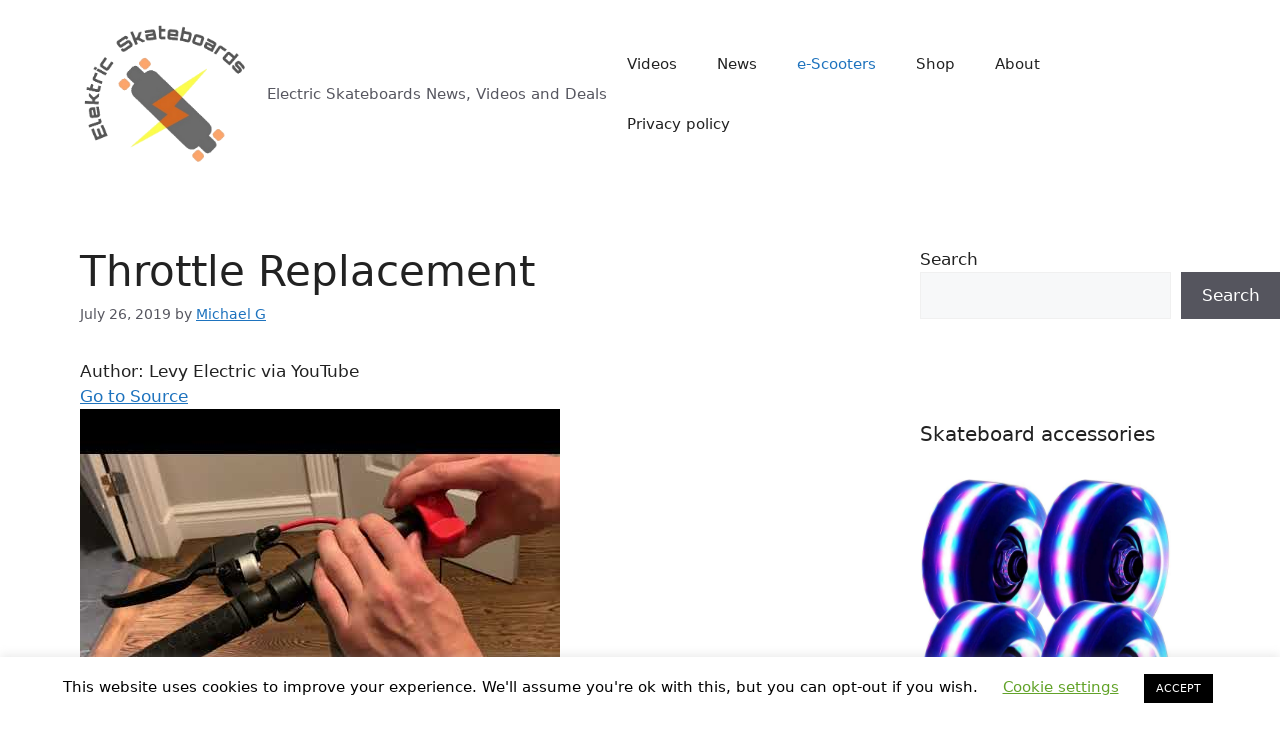

--- FILE ---
content_type: text/html; charset=utf-8
request_url: https://epnt.ebay.com/placement?st=ACTIVE&cpid=5338928140&l=300x250&ft=Open%20Sans%2C%20sans-serif%3B&tc=%2302A2AC&clp=true&mi=10&k=esk8%2C&ctids=16262&mkpid=EBAY-US&ur=false&cts=true&sf=false&pid=1769040718424-0-1706289&ad_v=2
body_size: 6554
content:
<!DOCTYPE html><html><head><script>parent.postMessage({"type":0,"data":{"beaconURL":""},"id":"1769040718424-0-1706289"}, '*')</script><script src="https://epnt.ebay.com/static/placement.js"></script><style>
/**
 * Reset styles
 */
html, body, div, span, applet, object, iframe,
h1, h2, h3, h4, h5, h6, p, blockquote, pre,
a, abbr, acronym, address, big, cite, code,
del, dfn, em, img, ins, kbd, q, s, samp,
small, strike, strong, sub, sup, tt, var,
b, u, i, center,
dl, dt, dd, ol, ul, li,
fieldset, form, label, legend,
table, caption, tbody, tfoot, thead, tr, th, td,
article, aside, canvas, details, embed,
figure, figcaption, footer, header, hgroup,
menu, nav, output, ruby, section, summary,
time, mark, audio, video {
 margin: 0;
 padding: 0;
 border: 0;
 font-size: 100%;
 font: inherit;
 vertical-align: baseline;
}
/* HTML5 display-role reset for older browsers */
article, aside, details, figcaption, figure,
footer, header, hgroup, menu, nav, section {
 display: block;
}
body {
 line-height: 1;
}
ol, ul {
 list-style: none;
}
blockquote, q {
 quotes: none;
}
blockquote:before, blockquote:after,
q:before, q:after {
 content: '';
 content: none;
}
table {
 border-collapse: collapse;
 border-spacing: 0;
}

* {
  box-sizing: border-box;
}

@font-face {
  font-display: optional;
  font-family: "Market Sans";
  font-style: normal;
  font-weight: 400;
  src: url(https://ir.ebaystatic.com/cr/v/c1/market-sans/v1.0/MarketSans-Regular-WebS.eot);
  src: url(https://ir.ebaystatic.com/cr/v/c1/market-sans/v1.0/MarketSans-Regular-WebS.eot?#iefix) format('embedded-opentype'), url(https://ir.ebaystatic.com/cr/v/c1/market-sans/v1.0/MarketSans-Regular-WebS.woff2) format('woff2'), url(https://ir.ebaystatic.com/cr/v/c1/market-sans/v1.0/MarketSans-Regular-WebS.woff) format('woff'), url(https://ir.ebaystatic.com/cr/v/c1/market-sans/v1.0/MarketSans-Regular-WebS.ttf) format('truetype'), url(https://ir.ebaystatic.com/cr/v/c1/market-sans/v1.0/MarketSans-Regular-WebS.svg#MarketSans-Regular-WebS) format('svg')
}

@font-face {
  font-display: optional;
  font-family: "Market Sans";
  font-style: normal;
  font-weight: 700;
  src: url(https://ir.ebaystatic.com/cr/v/c1/market-sans/v1.0/MarketSans-SemiBold-WebS.eot);
  src: url(https://ir.ebaystatic.com/cr/v/c1/market-sans/v1.0/MarketSans-SemiBold-WebS.eot?#iefix) format('embedded-opentype'), url(https://ir.ebaystatic.com/cr/v/c1/market-sans/v1.0/MarketSans-SemiBold-WebS.woff2) format('woff2'), url(https://ir.ebaystatic.com/cr/v/c1/market-sans/v1.0/MarketSans-SemiBold-WebS.woff) format('woff'), url(https://ir.ebaystatic.com/cr/v/c1/market-sans/v1.0/MarketSans-SemiBold-WebS.ttf) format('truetype'), url(https://ir.ebaystatic.com/cr/v/c1/market-sans/v1.0/MarketSans-SemiBold-WebS.svg#MarketSans-SemiBold-WebS) format('svg')
}

html,
body {
  width: 100%;
  height: 100%;
  color: #111820;
	font-size: .875rem;
	font-family: "Market Sans", Arial, sans-serif
}

/**
 * Shared CSS between all layouts
 */

.ad-units-main {
  position: relative;
  background: #fff;
  padding-top: 42px;
  padding-left: 18px;
  padding-right: 18px;
}

/**
 *  position: relative is require for perfect-scrollbar
 */
.ad-units {
  position: relative;
}

.ad-units__logo {
  position: absolute;
  top: 10px;
  right: 18px;
}

.ad-units__adtext {
  position: absolute;
  top: 10px;
  left: 18px;
  height: 18px;
  font-size: 12px;
  font-weight: bold;
  line-height: 1.5;
  letter-spacing: normal;
  color: #767676;
}

.ad-unit__img-container {
  background: #fff;
  display: block;
  width: 84px;
  height: 80px;
  align-items: center;
  justify-content: center;
  display: flex;
}

.ad-unit__img {
  max-width: 84px;
  max-height: 80px;
}

.ad-unit__title {
  display: block;
  font-size: 12px;
  font-weight: bold;
  font-style: normal;
  font-stretch: normal;
  line-height: 1.5;
  letter-spacing: normal;
  color: #151e27;
  overflow: hidden;
  text-overflow: ellipsis;
  text-decoration: none;
  -webkit-box-orient: vertical;
  -webkit-line-clamp: 2;
  white-space: normal;
}

.ad-unit__price {
  height: 20px;
  font-size: 14px;
  font-weight: bold;
  font-style: normal;
  font-stretch: normal;
  line-height: 1.43;
  letter-spacing: normal;
  color: #151e27;
}

.ad-unit__free-shipping {
  height: 14px;
  font-size: 10px;
  font-weight: bold;
  font-style: normal;
  font-stretch: normal;
  line-height: 1.4;
  letter-spacing: normal;
  color: #767676;
  -webkit-font-smoothing: antialiased;
}

.ad-unit__bup,
.ad-unit__eek {
  display: block;
  font-size: 10px;
  color: #151e27;
  font-weight: bold;
}

/**
 *  Landscape & Square
 */
.ad-units-main--landscape {
  width: 100%;
  height: 220px;
}

.ad-units-main--landscape .ad-units {
  white-space: nowrap;
  display: flex;
  position: relative;
  overflow-x: auto;
  height: 178px;
}

.ad-units-main--landscape .ad-unit {
  width: 112px;
  padding-right: 28px;
}

.ad-units-main--landscape .ad-unit__img-container {
  margin-bottom: 6px;
}

.ad-units-main--landscape .ad-unit__title {
  height: 36px;
  width: 84px;
  margin-bottom: 2px;
}

.ad-units-main--landscape .ad-unit__price {
  width: 84px;
}

.ad-units-main--landscape .ad-unit__free-shipping {
  width: 84px;
}

/**
 * Skyscraper & Square
 */
.ad-units-main--skyscraper .ad-units {
  height: 100%;
  overflow-y: auto;
}

.ad-units-main--skyscraper {
  width: 300px;
  height: 100%;
  padding-bottom: 18px;
}

.ad-units-main--square .ad-unit__img-container,
.ad-units-main--skyscraper .ad-unit__img-container {
  vertical-align: top;
  display: inline-block;
  margin-right: 6px;
}

.ad-units-main--square .ad-unit__info,
.ad-units-main--skyscraper .ad-unit__info {
  vertical-align: top;
  display: inline-block;
  width: 174px;
}
.ad-units-main--square .ad-unit,
.ad-units-main--skyscraper .ad-unit {
  padding-bottom: 20px;
}

.ad-units-main--square .ad-unit__title,
.ad-units-main--skyscraper .ad-unit__title {
  max-height: 36px;
  margin-bottom: 4px;
}

.ad-units--skyscraper .ad-unit__img-container {
  text-align: center;
}

/**
 * Square
 */
.ad-units-main--square {
}

.ad-units-main--square .ad-units {
  position: relative;
  width: 284px;
  height: 204px;
}

  </style><script type="text/javascript" data-inlinepayload="{&quot;nonce&quot;:&quot;&quot;,&quot;loggerProps&quot;:{&quot;serviceName&quot;:&quot;explorer&quot;,&quot;serviceConsumerId&quot;:&quot;urn:ebay-marketplace-consumerid:c81d6f26-6600-4e61-ac56-e1987122efc5&quot;,&quot;serviceVersion&quot;:&quot;explorer-0.0.2_20260120183010101&quot;,&quot;siteId&quot;:0,&quot;environment&quot;:&quot;production&quot;,&quot;captureUncaught&quot;:true,&quot;captureUnhandledRejections&quot;:true,&quot;endpoint&quot;:&quot;https://svcs.ebay.com/&quot;,&quot;pool&quot;:&quot;r1explorer43cont&quot;}}">(()=>{"use strict";const e={unstructured:{message:"string"},event:{kind:"string",detail:"string"},exception:{"exception.type":"string","exception.message":"string","exception.stacktrace":"string","exception.url":"string"}},t=JSON.parse('{"logs":"https://ir.ebaystatic.com/cr/ebay-rum/cdn-assets/logs.5b92558a43dffd30afb9.bundle.js","metrics":"https://ir.ebaystatic.com/cr/ebay-rum/cdn-assets/metrics.5b92558a43dffd30afb9.bundle.js"}');const r=async e=>{let r=2;const n=async()=>{let o;r--;try{o=await import(t[e])}catch(e){if(r>0)return console.error("@ebay/rum-web failed to lazy load module; retrying",e),n();throw console.error("@ebay/rum-web failed to lazy load module; fatal",e),e}return function(e,t){if("object"!=typeof(r=e)||null===r||Array.isArray(r)||e.key!==t||void 0===e.factory)throw new Error("Invalid module loaded");var r}(o,e),o};return n()},n=(e,t)=>{const r="undefined"!=typeof window?window.location.href:"/index.js";return{type:"exception","exception.context":t||"","exception.type":e?.name||"","exception.message":e?.message||"","exception.stacktrace":e?.stack||"","exception.url":r}},o=(e,t,n)=>{let o=!1;const i=[];let a=e=>{o?(e=>{console.warn("Logger failed initialization (see earlier error logs) — failed to send log: ",e)})(e):i.push(e)};return n({event:"Preload",value:a}),r("logs").then((r=>{const{factory:n}=r;return n(e,t)})).then((e=>{a=e,n({event:"Complete",value:a}),i.forEach((e=>a(e))),i.length=0})).catch((e=>{console.error(e.message),o=!0,n({event:"Error",value:e}),i.forEach((e=>a(e))),i.length=0})),t=>{((e,t)=>"shouldIgnore"in e&&void 0!==e.shouldIgnore?e.shouldIgnore(t):"ignoreList"in e&&void 0!==e.ignoreList&&((e,t)=>null!==Object.values(e).filter(Boolean).join(" ").match(t))(t,e.ignoreList))(e,t)||a(t)}},i=e=>({log:t=>e({type:"unstructured",message:t}),error:(t,r)=>e(n(t,r)),event:t=>e(t)}),a="@ebay/rum/request-status",s=Symbol.for("@ebay/rum/logger"),c=Symbol.for("@ebay/rum/meter"),l=e=>{window.dispatchEvent(new CustomEvent("@ebay/rum/ack-status",{detail:e}))};function u(e,t){!1===e&&new Error(`RUM_INLINE_ERR_CODE: ${t}`)}(t=>{const u=(()=>{let e={status:"Initialize"};const t=()=>l(e);return window.addEventListener(a,t),{updateInlinerState:t=>{e=t,l(e)},dispose:()=>window.removeEventListener(a,t)}})();try{const a=((t,r=(()=>{}))=>{if((e=>{if(!e.endpoint)throw new Error('Unable to initialize logger. "endpoint" is a required property in the input object.');if(!e.serviceName)throw new Error('Unable to initialize logger. "serviceName" is a required property in the input object.');if(e.customSchemas&&!e.namespace)throw new Error('Unable to initialize logger. "namespace" is a required property in the input object if you provide customeSchemas.')})(t),"undefined"==typeof window)return{...i((()=>{})),noop:!0};const a={...t.customSchemas,...e},s=o((e=>{return"ignoreList"in e?{...e,ignoreList:(t=e.ignoreList,new RegExp(t.map((e=>`(${e})`)).join("|"),"g"))}:e;var t})(t),a,r);return t.captureUncaught&&(e=>{window.addEventListener("error",(t=>{if(t.error instanceof Error){const r=n(t.error,"Uncaught Error Handler");e(r)}}))})(s),t.captureUnhandledRejections&&(e=>{window.addEventListener("unhandledrejection",(t=>{if(t.reason instanceof Error){const r=n(t.reason,"Unhandled Rejection Handler");e(r)}}))})(s),i(s)})(t.loggerProps,(e=>t=>{if("Error"===t.event)return((e,t)=>{e.updateInlinerState({status:"Failure",error:t.value})})(e,t);var r;e.updateInlinerState({status:(r=t.event,"Complete"===r?"Success":r),logger:i(t.value)})})(u));t.onLoggerLoad&&t.onLoggerLoad(a),window[s]=a,(async e=>{const{enableWebVitals:t,enableMetrics:n}=e.options??{};if(!t&&!n)return;const o=await(async e=>{try{const t=await r("metrics"),{factory:n}=t,{initializeWebVitals:o,initializeMeter:i}=n,{meter:a,flushAndShutdownOnce:s}=i(e);return e.options?.enableWebVitals&&o(a),{meter:a,flushAndShutdownOnce:s}}catch(e){return console.error("[initializeMeterAsync] Failed to initialize metrics:",e),null}})({...e.loggerProps,options:{enableWebVitals:t}}),i=null===o?new Error("initializeMeterAsync failed"):void 0;e.onMeterLoad?.(o,i),window[c]=o})(t)}catch(e){u.updateInlinerState({status:"Failure",error:e})}})({onLoggerLoad:()=>{},...(()=>{u(null!==document.currentScript,1);const e=document.currentScript.dataset.inlinepayload;return u(void 0!==e,2),JSON.parse(e)})()})})();</script></head><body><div class="ad-units-main ad-units-main--square"><p class="ad-units__adtext">Ad</p><img class="ad-units__logo" src="https://epnt.ebay.com/static/e-bay-logo-teal.png" alt="eBay"/><section id="ads-container" class="ad-units ad-units--square"><div class="ad-unit"><a class="ad-unit__img-container" href="https://www.ebay.com/itm/165530226417?_skw=esk8%2C&amp;hash=item268a5ecef1%3Ag%3AvkoAAOSwfXVipofs&amp;amdata=enc%3AAQALAAAA4DZq0hFgvSYlgrFkWCFZ3z2i5icj%2FSn5Xr3nxlIrxykxfz6NO5u8Cbk%2BuNCRhSMNIOVORPkWYLzqwebzlnCeRmJQ7HKiAbZ6THkeyZSUhW6chdqk1JQk0rLHgJKVAjsv%2B%2BdbZfwIN6M3Gt2%2BQxT21uyoiW%2Bbo1%2Bl3mAQ%2BvngRul6TReloNeDBSNFctfe8SHgQHVaGtsuNodGNfjQ35HuidhgPO0INK1%2FAWHeXjahCA7rNtnN%2BJZ3lSTFcIK7fwsIk%2BVQyhvnUhOke8y%2F2E8azK6c%2FhpvWkcXg1FpVXZqMI2v&amp;mkcid=1&amp;mkrid=711-53200-19255-0&amp;siteid=0&amp;campid=5338928140&amp;customid=&amp;toolid=20003&amp;mkevt=1" target="_blank" rel="noopener noreferrer"><img class="ad-unit__img" src="https://i.ebayimg.com/images/g/vkoAAOSwfXVipofs/s-l225.jpg"/></a><div class="ad-unit__info"><a class="ad-unit__title" href="https://www.ebay.com/itm/165530226417?_skw=esk8%2C&amp;hash=item268a5ecef1%3Ag%3AvkoAAOSwfXVipofs&amp;amdata=enc%3AAQALAAAA4DZq0hFgvSYlgrFkWCFZ3z2i5icj%2FSn5Xr3nxlIrxykxfz6NO5u8Cbk%2BuNCRhSMNIOVORPkWYLzqwebzlnCeRmJQ7HKiAbZ6THkeyZSUhW6chdqk1JQk0rLHgJKVAjsv%2B%2BdbZfwIN6M3Gt2%2BQxT21uyoiW%2Bbo1%2Bl3mAQ%2BvngRul6TReloNeDBSNFctfe8SHgQHVaGtsuNodGNfjQ35HuidhgPO0INK1%2FAWHeXjahCA7rNtnN%2BJZ3lSTFcIK7fwsIk%2BVQyhvnUhOke8y%2F2E8azK6c%2FhpvWkcXg1FpVXZqMI2v&amp;mkcid=1&amp;mkrid=711-53200-19255-0&amp;siteid=0&amp;campid=5338928140&amp;customid=&amp;toolid=20003&amp;mkevt=1" target="_blank" rel="noopener noreferrer">Custom Grip Tape for Skateboard Longboard Scooter Electric Esk8 OneWheel Jessup</a><p class="ad-unit__price">$15.95</p><span class="ad-unit__free-shipping">Free Shipping</span></div></div><div class="ad-unit"><a class="ad-unit__img-container" href="https://www.ebay.com/itm/164965049859?_skw=esk8%2C&amp;hash=item2668aee603%3Ag%3AOcUAAOSwRSlg829o&amp;amdata=enc%3AAQALAAAA4DZq0hFgvSYlgrFkWCFZ3z0dEi5GMqi%2FgySaUWQ13c0W%2FR2ZbQuLY04xnHqMqYAB0yIEZbm27CJz0XIiPlL2OK5nN%2BszJY8uPD9vXzpvjhXs9%2F9SHhvyArw4ZQbFv2HA%2FSQ31CqnMEbWsRFOIgCEpjHML9EkZNsD6meNnLmB3AVLvL0FstWeFw9YNsMHWMeiKXx3%2FQ6ZAK5G8QAfASjB8Anm3XX9PlANNeHHSzB87i%2FEKEBvMn0gKIv%2F4YLGE6AffGxC2gQKGD7P99RKFVdoCdLrMhiBd4l45qir09r8tflb&amp;mkcid=1&amp;mkrid=711-53200-19255-0&amp;siteid=0&amp;campid=5338928140&amp;customid=&amp;toolid=20003&amp;mkevt=1" target="_blank" rel="noopener noreferrer"><img class="ad-unit__img" src="https://i.ebayimg.com/images/g/OcUAAOSwRSlg829o/s-l225.jpg"/></a><div class="ad-unit__info"><a class="ad-unit__title" href="https://www.ebay.com/itm/164965049859?_skw=esk8%2C&amp;hash=item2668aee603%3Ag%3AOcUAAOSwRSlg829o&amp;amdata=enc%3AAQALAAAA4DZq0hFgvSYlgrFkWCFZ3z0dEi5GMqi%2FgySaUWQ13c0W%2FR2ZbQuLY04xnHqMqYAB0yIEZbm27CJz0XIiPlL2OK5nN%2BszJY8uPD9vXzpvjhXs9%2F9SHhvyArw4ZQbFv2HA%2FSQ31CqnMEbWsRFOIgCEpjHML9EkZNsD6meNnLmB3AVLvL0FstWeFw9YNsMHWMeiKXx3%2FQ6ZAK5G8QAfASjB8Anm3XX9PlANNeHHSzB87i%2FEKEBvMn0gKIv%2F4YLGE6AffGxC2gQKGD7P99RKFVdoCdLrMhiBd4l45qir09r8tflb&amp;mkcid=1&amp;mkrid=711-53200-19255-0&amp;siteid=0&amp;campid=5338928140&amp;customid=&amp;toolid=20003&amp;mkevt=1" target="_blank" rel="noopener noreferrer">Hexagon Grip Tape for Skateboard Longboard Scooter Electric Esk8 OneWheel Jessup</a><p class="ad-unit__price">$15.95</p><span class="ad-unit__free-shipping">Free Shipping</span></div></div><div class="ad-unit"><a class="ad-unit__img-container" href="https://www.ebay.com/itm/355659395666?_skw=esk8%2C&amp;hash=item52cef3b252%3Ag%3ARZ0AAOSwL89mJ0nD&amp;amdata=enc%3AAQALAAAA4DZq0hFgvSYlgrFkWCFZ3z1Ey%2BXyIAUy3EonOGbhDc%2FUo7jpWvq8rw6pX6R%2BaHnAbmIFz5KsxiGBhom9B7Mpd%2FJb9EIC0vI5EdvViCiBtzUN5ovib1Rto89gbxsLCc1%2BfEJYZgXyCYyZJU4t57iBtshVcvI4n9oRSsC75DRZ2s1ntEi00DPvex%2Fbo1T8cT%2FAPR67jqcmiwRt5UzftIhZdG4dVRre%2F8qb5p%2FzivbjyVpElRp3xwIBC9R%2ByDnNas5O38WCZC4SxL1zo9BqWLyxg6%2BoOet86ARbFw7bZvzfV8b4&amp;mkcid=1&amp;mkrid=711-53200-19255-0&amp;siteid=0&amp;campid=5338928140&amp;customid=&amp;toolid=20003&amp;mkevt=1" target="_blank" rel="noopener noreferrer"><img class="ad-unit__img" src="https://i.ebayimg.com/images/g/RZ0AAOSwL89mJ0nD/s-l225.jpg"/></a><div class="ad-unit__info"><a class="ad-unit__title" href="https://www.ebay.com/itm/355659395666?_skw=esk8%2C&amp;hash=item52cef3b252%3Ag%3ARZ0AAOSwL89mJ0nD&amp;amdata=enc%3AAQALAAAA4DZq0hFgvSYlgrFkWCFZ3z1Ey%2BXyIAUy3EonOGbhDc%2FUo7jpWvq8rw6pX6R%2BaHnAbmIFz5KsxiGBhom9B7Mpd%2FJb9EIC0vI5EdvViCiBtzUN5ovib1Rto89gbxsLCc1%2BfEJYZgXyCYyZJU4t57iBtshVcvI4n9oRSsC75DRZ2s1ntEi00DPvex%2Fbo1T8cT%2FAPR67jqcmiwRt5UzftIhZdG4dVRre%2F8qb5p%2FzivbjyVpElRp3xwIBC9R%2ByDnNas5O38WCZC4SxL1zo9BqWLyxg6%2BoOet86ARbFw7bZvzfV8b4&amp;mkcid=1&amp;mkrid=711-53200-19255-0&amp;siteid=0&amp;campid=5338928140&amp;customid=&amp;toolid=20003&amp;mkevt=1" target="_blank" rel="noopener noreferrer">Esk8 Wheels Made By The Late Psychotiller</a><p class="ad-unit__price">$150.00</p></div></div><div class="ad-unit"><a class="ad-unit__img-container" href="https://www.ebay.com/itm/164980986789?_skw=esk8%2C&amp;hash=item2669a213a5%3Ag%3AXXwAAOSwLalg~wJ1&amp;amdata=enc%3AAQALAAAA4DZq0hFgvSYlgrFkWCFZ3z2cxdjsYpWcXLmEs65R%2FJE95wLlOqpczJwlESSR%2BI0CRLQSPn8zmfuv3Se%2FJJH8Z3cY5WSBT2lVqIFtbRX300Ioc1XgZ6N5LVD3ixL7gqqWEDtWmpqb7IKeABWXo32ZIzEReQVhEzailDkNN62KcIfUWEYhSHKQxl4b91a56hITsZ2FrwT3rlXgdr6r7mcriQUJv4uI6xYWEEbDAu%2BfTILjk6O5fqoMF7DTg3eCgPi7B4iZx7LbGzZPekBgSOdF%2Bhq9OGWF4WW9gn94LCwW6Egz&amp;mkcid=1&amp;mkrid=711-53200-19255-0&amp;siteid=0&amp;campid=5338928140&amp;customid=&amp;toolid=20003&amp;mkevt=1" target="_blank" rel="noopener noreferrer"><img class="ad-unit__img" src="https://i.ebayimg.com/images/g/XXwAAOSwLalg~wJ1/s-l225.jpg"/></a><div class="ad-unit__info"><a class="ad-unit__title" href="https://www.ebay.com/itm/164980986789?_skw=esk8%2C&amp;hash=item2669a213a5%3Ag%3AXXwAAOSwLalg~wJ1&amp;amdata=enc%3AAQALAAAA4DZq0hFgvSYlgrFkWCFZ3z2cxdjsYpWcXLmEs65R%2FJE95wLlOqpczJwlESSR%2BI0CRLQSPn8zmfuv3Se%2FJJH8Z3cY5WSBT2lVqIFtbRX300Ioc1XgZ6N5LVD3ixL7gqqWEDtWmpqb7IKeABWXo32ZIzEReQVhEzailDkNN62KcIfUWEYhSHKQxl4b91a56hITsZ2FrwT3rlXgdr6r7mcriQUJv4uI6xYWEEbDAu%2BfTILjk6O5fqoMF7DTg3eCgPi7B4iZx7LbGzZPekBgSOdF%2Bhq9OGWF4WW9gn94LCwW6Egz&amp;mkcid=1&amp;mkrid=711-53200-19255-0&amp;siteid=0&amp;campid=5338928140&amp;customid=&amp;toolid=20003&amp;mkevt=1" target="_blank" rel="noopener noreferrer"> Bearing Service Kit for Boosted Board V1 V2 Mini S Mini X Plus Stealth Esk8</a><p class="ad-unit__price">$29.95</p><span class="ad-unit__free-shipping">Free Shipping</span></div></div><div class="ad-unit"><a class="ad-unit__img-container" href="https://www.ebay.com/itm/333632875558?_skw=esk8%2C&amp;hash=item4dae11ac26%3Ag%3AelEAAOSww41e8QFT&amp;amdata=enc%3AAQALAAAA4DZq0hFgvSYlgrFkWCFZ3z2k6qOJkxdpn1p68ibe4XfG8PNQsx3WVdZV0eDeMh6RjYLCDc82MmSns%2FCUaK98LCyeJmzGPYa%2FQTR3ZY4J4s%2Fhl%2B8K%2FYi3FDSeQkaroYOM6NCjlIcfj700TDqD81kVobWn5SZkHOYpnGiphACeyD5dvgkezeTJC8sMi%2BrMx2fNyiINjKb1L%2FaamrGizIUBqaqR%2FuCAEo%2BnDfW5jK2iAZ5c%2FFsvCE8P6dcH3ryxBfMW5c0oHYfnWfFRIkzIWzbfQWAPZWFVhb9wH8ZIkwkrw80p&amp;mkcid=1&amp;mkrid=711-53200-19255-0&amp;siteid=0&amp;campid=5338928140&amp;customid=&amp;toolid=20003&amp;mkevt=1" target="_blank" rel="noopener noreferrer"><img class="ad-unit__img" src="https://i.ebayimg.com/images/g/elEAAOSww41e8QFT/s-l225.jpg"/></a><div class="ad-unit__info"><a class="ad-unit__title" href="https://www.ebay.com/itm/333632875558?_skw=esk8%2C&amp;hash=item4dae11ac26%3Ag%3AelEAAOSww41e8QFT&amp;amdata=enc%3AAQALAAAA4DZq0hFgvSYlgrFkWCFZ3z2k6qOJkxdpn1p68ibe4XfG8PNQsx3WVdZV0eDeMh6RjYLCDc82MmSns%2FCUaK98LCyeJmzGPYa%2FQTR3ZY4J4s%2Fhl%2B8K%2FYi3FDSeQkaroYOM6NCjlIcfj700TDqD81kVobWn5SZkHOYpnGiphACeyD5dvgkezeTJC8sMi%2BrMx2fNyiINjKb1L%2FaamrGizIUBqaqR%2FuCAEo%2BnDfW5jK2iAZ5c%2FFsvCE8P6dcH3ryxBfMW5c0oHYfnWfFRIkzIWzbfQWAPZWFVhb9wH8ZIkwkrw80p&amp;mkcid=1&amp;mkrid=711-53200-19255-0&amp;siteid=0&amp;campid=5338928140&amp;customid=&amp;toolid=20003&amp;mkevt=1" target="_blank" rel="noopener noreferrer">Inboard M1 Electronic Longboard Front/Rear Wheel Set Red 80mm 78A Durometer ESK8</a><p class="ad-unit__price">$34.32</p><span class="ad-unit__free-shipping">Free Shipping</span></div></div><div class="ad-unit"><a class="ad-unit__img-container" href="https://www.ebay.com/itm/164882115953?_skw=esk8%2C&amp;hash=item2663bd6d71%3Ag%3AtqYAAOSwbcdgrqsG&amp;amdata=enc%3AAQALAAAA4DZq0hFgvSYlgrFkWCFZ3z084xSObhXF515QBVU7uSCJGGiyqopgsNjkndi4VXnND6unoqlWmJmsJjspK3fRG%2BgP1tGtm3Y8Pg47geWV%2B2tiaFOUB6mIg3jBMbF4olmoTiL72pYnqCPiN42VET%2Fv23qbqjbYy4Jf7OonGd9wlorkfzBManwRc05dVoqko9GQA%2Bo0XkYdav0Kqf5Q2YiI1KBUe%2FJq%2BjMhrPe4vJ8gjN0itF5LcSN7RrujyTLb8dB17%2FzP18pkYj23DHkDqxR04rh2ewIPNNsXDTocsuoQo28R&amp;mkcid=1&amp;mkrid=711-53200-19255-0&amp;siteid=0&amp;campid=5338928140&amp;customid=&amp;toolid=20003&amp;mkevt=1" target="_blank" rel="noopener noreferrer"><img class="ad-unit__img" src="https://i.ebayimg.com/images/g/tqYAAOSwbcdgrqsG/s-l225.jpg"/></a><div class="ad-unit__info"><a class="ad-unit__title" href="https://www.ebay.com/itm/164882115953?_skw=esk8%2C&amp;hash=item2663bd6d71%3Ag%3AtqYAAOSwbcdgrqsG&amp;amdata=enc%3AAQALAAAA4DZq0hFgvSYlgrFkWCFZ3z084xSObhXF515QBVU7uSCJGGiyqopgsNjkndi4VXnND6unoqlWmJmsJjspK3fRG%2BgP1tGtm3Y8Pg47geWV%2B2tiaFOUB6mIg3jBMbF4olmoTiL72pYnqCPiN42VET%2Fv23qbqjbYy4Jf7OonGd9wlorkfzBManwRc05dVoqko9GQA%2Bo0XkYdav0Kqf5Q2YiI1KBUe%2FJq%2BjMhrPe4vJ8gjN0itF5LcSN7RrujyTLb8dB17%2FzP18pkYj23DHkDqxR04rh2ewIPNNsXDTocsuoQo28R&amp;mkcid=1&amp;mkrid=711-53200-19255-0&amp;siteid=0&amp;campid=5338928140&amp;customid=&amp;toolid=20003&amp;mkevt=1" target="_blank" rel="noopener noreferrer">AirTag Air Tag Electric Skateboard Riser DIY GPS Tracking Tracker Truck Spacer</a><p class="ad-unit__price">$49.99</p><span class="ad-unit__free-shipping">Free Shipping</span></div></div><div class="ad-unit"><a class="ad-unit__img-container" href="https://www.ebay.com/itm/163575449381?_skw=esk8%2C&amp;hash=item2615db4725%3Ag%3ArvsAAOSwn2pcezYe&amp;amdata=enc%3AAQALAAAA4DZq0hFgvSYlgrFkWCFZ3z3pKsMF05BvGJteQx%2BmlfKNHr0EXMyHETKtek8gK5kazEgfGp%2FMUnMh%2FXx8s%2FBZvV2II997wNlBa7xjwO6TenqoGRf6iHPwSTu%2BjzXhVPydjZRRGdSke4OD1je%2BIvp9T0aQ3HTha7qAniJ%2FwR927jcU7Phr5kMBdzO%2Bf%2F6o61i%2BT0vg7XnQV%2FoCuBwzEumabE06Rng4e8LRTqyGDplgrL0%2BuVrp8sLcLOZGjEL5RrSdZY3G5rAS9kXYdLlSqZ9y8UQ3gcsa5aiOjvY9zVheR3TB&amp;mkcid=1&amp;mkrid=711-53200-19255-0&amp;siteid=0&amp;campid=5338928140&amp;customid=&amp;toolid=20003&amp;mkevt=1" target="_blank" rel="noopener noreferrer"><img class="ad-unit__img" src="https://i.ebayimg.com/images/g/rvsAAOSwn2pcezYe/s-l225.jpg"/></a><div class="ad-unit__info"><a class="ad-unit__title" href="https://www.ebay.com/itm/163575449381?_skw=esk8%2C&amp;hash=item2615db4725%3Ag%3ArvsAAOSwn2pcezYe&amp;amdata=enc%3AAQALAAAA4DZq0hFgvSYlgrFkWCFZ3z3pKsMF05BvGJteQx%2BmlfKNHr0EXMyHETKtek8gK5kazEgfGp%2FMUnMh%2FXx8s%2FBZvV2II997wNlBa7xjwO6TenqoGRf6iHPwSTu%2BjzXhVPydjZRRGdSke4OD1je%2BIvp9T0aQ3HTha7qAniJ%2FwR927jcU7Phr5kMBdzO%2Bf%2F6o61i%2BT0vg7XnQV%2FoCuBwzEumabE06Rng4e8LRTqyGDplgrL0%2BuVrp8sLcLOZGjEL5RrSdZY3G5rAS9kXYdLlSqZ9y8UQ3gcsa5aiOjvY9zVheR3TB&amp;mkcid=1&amp;mkrid=711-53200-19255-0&amp;siteid=0&amp;campid=5338928140&amp;customid=&amp;toolid=20003&amp;mkevt=1" target="_blank" rel="noopener noreferrer">Tile Pro Electric Skateboard Riser DIY GPS Tracking Tracker Truck Spacer Mod </a><p class="ad-unit__price">$19.99</p><span class="ad-unit__free-shipping">Free Shipping</span></div></div><div class="ad-unit"><a class="ad-unit__img-container" href="https://www.ebay.com/itm/164951840931?_skw=esk8%2C&amp;hash=item2667e558a3%3Ag%3AypEAAOSwLhpg6IG2&amp;amdata=enc%3AAQALAAAA4DZq0hFgvSYlgrFkWCFZ3z36bIeFItkhO3p8%2FKPH7Xcssu70DxW4kIRgCkAxaLc1iF099q1NLY2SxpCXrLkIeVbT4JqzH09QL8g9lG9AUw7exaUeqrzqvwgJtZFU7RTWjTAGWvlRvcirJ6rlhETDq1Cg8HIlDhvs1DUXkLf3PqdFXwceopmyuSw7jcZLjKMK7vpiqx%2B%2FT5SUrnBFKUswdZGnFMPUZwDptP%2Fv%2B%2BpAyokWEHZyo%2BeSe3wgkIdE0cRIaDHQJpbqTgie9bLQzaIZh%2BhFdTaqyVzxkwHq2pXp4wxf&amp;mkcid=1&amp;mkrid=711-53200-19255-0&amp;siteid=0&amp;campid=5338928140&amp;customid=&amp;toolid=20003&amp;mkevt=1" target="_blank" rel="noopener noreferrer"><img class="ad-unit__img" src="https://i.ebayimg.com/images/g/ypEAAOSwLhpg6IG2/s-l225.jpg"/></a><div class="ad-unit__info"><a class="ad-unit__title" href="https://www.ebay.com/itm/164951840931?_skw=esk8%2C&amp;hash=item2667e558a3%3Ag%3AypEAAOSwLhpg6IG2&amp;amdata=enc%3AAQALAAAA4DZq0hFgvSYlgrFkWCFZ3z36bIeFItkhO3p8%2FKPH7Xcssu70DxW4kIRgCkAxaLc1iF099q1NLY2SxpCXrLkIeVbT4JqzH09QL8g9lG9AUw7exaUeqrzqvwgJtZFU7RTWjTAGWvlRvcirJ6rlhETDq1Cg8HIlDhvs1DUXkLf3PqdFXwceopmyuSw7jcZLjKMK7vpiqx%2B%2FT5SUrnBFKUswdZGnFMPUZwDptP%2Fv%2B%2BpAyokWEHZyo%2BeSe3wgkIdE0cRIaDHQJpbqTgie9bLQzaIZh%2BhFdTaqyVzxkwHq2pXp4wxf&amp;mkcid=1&amp;mkrid=711-53200-19255-0&amp;siteid=0&amp;campid=5338928140&amp;customid=&amp;toolid=20003&amp;mkevt=1" target="_blank" rel="noopener noreferrer">Apple Air Tag AirTag Extended Range Battery Bash Guard Spacer for Boosted Board </a><p class="ad-unit__price">$19.99</p><span class="ad-unit__free-shipping">Free Shipping</span></div></div><div class="ad-unit"><a class="ad-unit__img-container" href="https://www.ebay.com/itm/276375204285?_skw=esk8%2C&amp;epid=21060213688&amp;hash=item40593ef1bd%3Ag%3Adj8AAOSwl1tl7kdh&amp;amdata=enc%3AAQALAAAA4DZq0hFgvSYlgrFkWCFZ3z0JHdGWjkdCHVNP9PlLnfJsPXtB0MXWJG1UAiw0P%2Fpn4h3nQhUL7tT%2FNsPXTq9ViCEMBqIJjI9VweWsHiAoHu%2BFuNcgmsBIgdpwuBImCtUfYMyKHi8DKMB2iAS6yrXp8GFuEicmmZYabL1df91cc2PG2%2B16CCuEoiWwCwW3LvVU6jYG55NpeZtaDekRXcIYP7kuLgeaV6JZ64GD046pJDKnvFAIPQFvSe%2Blre3vIeIK53Ri5d0Rd6ORscH%2FcVgnL4pvDfKcV7p9mz9rkyR0%2Fu%2Bm&amp;mkcid=1&amp;mkrid=711-53200-19255-0&amp;siteid=0&amp;campid=5338928140&amp;customid=&amp;toolid=20003&amp;mkevt=1" target="_blank" rel="noopener noreferrer"><img class="ad-unit__img" src="https://i.ebayimg.com/images/g/dj8AAOSwl1tl7kdh/s-l225.jpg"/></a><div class="ad-unit__info"><a class="ad-unit__title" href="https://www.ebay.com/itm/276375204285?_skw=esk8%2C&amp;epid=21060213688&amp;hash=item40593ef1bd%3Ag%3Adj8AAOSwl1tl7kdh&amp;amdata=enc%3AAQALAAAA4DZq0hFgvSYlgrFkWCFZ3z0JHdGWjkdCHVNP9PlLnfJsPXtB0MXWJG1UAiw0P%2Fpn4h3nQhUL7tT%2FNsPXTq9ViCEMBqIJjI9VweWsHiAoHu%2BFuNcgmsBIgdpwuBImCtUfYMyKHi8DKMB2iAS6yrXp8GFuEicmmZYabL1df91cc2PG2%2B16CCuEoiWwCwW3LvVU6jYG55NpeZtaDekRXcIYP7kuLgeaV6JZ64GD046pJDKnvFAIPQFvSe%2Blre3vIeIK53Ri5d0Rd6ORscH%2FcVgnL4pvDfKcV7p9mz9rkyR0%2Fu%2Bm&amp;mkcid=1&amp;mkrid=711-53200-19255-0&amp;siteid=0&amp;campid=5338928140&amp;customid=&amp;toolid=20003&amp;mkevt=1" target="_blank" rel="noopener noreferrer">Flipsky Brushless Sensored Motor with Pulley for Electric Bike/Skateboard BLD...</a><p class="ad-unit__price">$121.68</p><span class="ad-unit__free-shipping">Free Shipping</span></div></div></section></div></body></html>